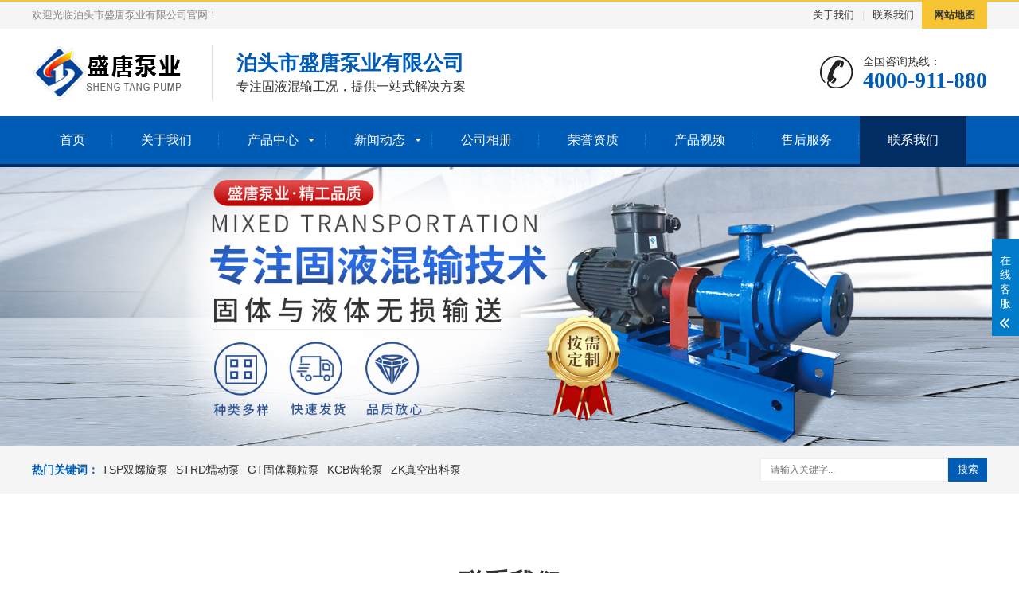

--- FILE ---
content_type: text/html
request_url: http://btstby.com/contact/
body_size: 5533
content:
<!DOCTYPE html>
<html lang="zh-CN">
<head>
<meta charset="UTF-8">
<meta http-equiv="X-UA-Compatible" content="IE=Edge">
<meta name="renderer" content="webkit|ie-comp|ie-stand" />
<meta name="viewport" content="width=device-width, initial-scale=1.0, maximum-scale=1.0, user-scalable=0">
<meta http-equiv="Cache-Control" content="no-transform"/> 
<meta name="applicable-device" content="pc,wap">
<meta name="MobileOptimized" content="width"/>
<meta name="HandheldFriendly" content="true"/>
<title>联系我们_双螺杆泵/蠕动泵/软管泵/挤压泵/固体颗粒泵/真空出料泵/齿轮泵-泊头市盛唐泵业有限公司</title>
<meta name="keywords" content="" />
<meta name="description" content="" />
<link rel="stylesheet" href="/skin/css/animate.min.css">
<link rel="stylesheet" href="/skin/css/swiper.min.css">
<link rel="stylesheet" href="/skin/css/style.css">
<script src="/skin/js/jquery.min.js"></script>
<script src="/skin/js/wow.min.js"></script>
<script src="/skin/js/swiper.min.js"></script>
<script src="/skin/js/js.js"></script>
<script type="text/javascript" src="http://api.map.baidu.com/api?v=2.0&ak=OfldXkI591GW281wpaUBSHES"></script>
<style type="text/css">
  #allmap {width: 100%;height: 400px;overflow: hidden;font-family:"微软雅黑";}
  #allmap b{color: #CC5522;font-size: 14px; }
  #allmap img{max-width: none;}
</style>
</head>
<body>
<div class="header">
  <div class="topbar">
    <div class="container">
      <ul>
        <li><a href="/company/">关于我们</a></li>
        <li class="pipe">|</li>
        <li><a href="/contact/">联系我们</a></li>
        <li class="c"><a href="/sitemap.html">网站地图</a></li>
      </ul>
      <span>欢迎光临泊头市盛唐泵业有限公司官网！</span> </div>
  </div>
  <div class="container clearfix"> <a href="javascript:;" class="menu-btn"><span></span></a>
    <div class="logo img-center"><a href="/" title="泊头市盛唐泵业有限公司"><img src="/skin/images/logo.jpg" alt="泊头市盛唐泵业有限公司"></a></div>
    <div class="text"><strong><span>泊头市盛唐泵业有限公司</span></strong>专注固液混输工况，提供一站式解决方案</div>
    <div class="tel">全国咨询热线：<strong>4000-911-880</strong></div>
  </div>
  <div class="nav">
    <div class="container">
      <ul>
        <li><a href="/">首页</a></li>
                <li class=""><a href="/company/" target="_self">关于我们</a>
                        
                  </li><li class="dropdown "><i class="arr"></i><a href="/chanpin/" target="_self">产品中心</a>
                    <div class="dropdown-box">
                        
						<p><a href="/chanpin/tsp/">TSP双螺旋泵</a></p>
						
						<p><a href="/chanpin/strd/">STRD蠕动泵</a></p>
						
						<p><a href="/chanpin/GT/">GT固体颗粒泵</a></p>
						
						<p><a href="/chanpin/KCB/">KCB齿轮泵</a></p>
						
						<p><a href="/chanpin/ZK/">ZK真空出料泵</a></p>
						
                      </div>
                  </li><li class="dropdown "><i class="arr"></i><a href="/news/" target="_self">新闻动态</a>
                    <div class="dropdown-box">
                        
						<p><a href="/news/gongsixinwen/">公司新闻</a></p>
						
						<p><a href="/news/xingyedongtai/">行业动态</a></p>
						
						<p><a href="/news/changjianwentijieda/">常见问题解答</a></p>
						
                      </div>
                  </li><li class=""><a href="/factory/" target="_self">公司相册</a>
                        
                  </li><li class=""><a href="/honor/" target="_self">荣誉资质</a>
                        
                  </li><li class=""><a href="/video/" target="_self">产品视频</a>
                        
                  </li><li class=""><a href="/shouhoufuwu/" target="_self">售后服务</a>
                        
                  </li><li class="active"><a href="/contact/" target="_self">联系我们</a>
                        
                  </li>
              </ul>
    </div>
  </div>
</div>
<div class="banner-sub" style="background-image: url(/skin/images/nybanner.jpg);"></div>

<div class="yunu-sou" style="display: block">
  <div class="container clearfix">
    <div class="hot"> <strong>热门关键词：</strong> <a href="/chanpin/tsp/">TSP双螺旋泵</a><a href="/chanpin/strd/">STRD蠕动泵</a><a href="/chanpin/GT/">GT固体颗粒泵</a><a href="/chanpin/KCB/">KCB齿轮泵</a><a href="/chanpin/ZK/">ZK真空出料泵</a> </div>
    <div class="hform">
      <form action="/plus/search.php" method="post">
        <input type="text" name="q" placeholder="请输入关键字...">
        <button type="submit">搜索</button>
      </form>
    </div>
  </div>
</div>
<div class="section">
  <div class="container">
    <div class="yunu-menu-inner clearfix"> </div>
    <div class="section-title">联系我们</div>
    <div class="box-main">
      <div style="text-align: center;">
	<h2 style="margin: 0px; padding: 0px; border: 0px; font-variant-numeric: inherit; font-variant-east-asian: inherit; font-weight: inherit; font-stretch: inherit; line-height: inherit; vertical-align: baseline; outline: none; font-family: &quot;microsoft yahei&quot;; font-size: 12px; color: rgb(51, 51, 51); text-align: left;">
		<strong style="margin: 0px; padding: 0px; border: 0px; font-style: inherit; font-variant: inherit; font-stretch: inherit; line-height: inherit; vertical-align: baseline; outline: none;"><span microsoft="" style="margin: 0px; padding: 0px; border: 0px; font-style: inherit; font-variant: inherit; font-weight: inherit; font-stretch: inherit; line-height: inherit; vertical-align: baseline; outline: none; font-size: 20px; color: rgb(0, 0, 0);">泊头市盛唐泵业有限公司<br />
		&nbsp; &nbsp; &nbsp; &nbsp; &nbsp;&nbsp;<span style="margin: 0px; padding: 0px; border: 0px; font-style: inherit; font-variant: inherit; font-weight: inherit; font-stretch: inherit; line-height: inherit; vertical-align: baseline; outline: none; font-size: 16px; color: rgb(192, 0, 0);">中国&nbsp; 河北&nbsp; 泊头</span></span></strong></h2>
	<p style="margin: 0px; padding: 0px; border: 0px; font-variant-numeric: inherit; font-variant-east-asian: inherit; font-stretch: inherit; line-height: inherit; vertical-align: baseline; outline: none; font-family: &quot;microsoft yahei&quot;; color: rgb(51, 51, 51);  text-align: left;">
		<img src="/images/contact.jpg" style="margin: 0px; padding: 0px; border: 0px; font-style: inherit; font-variant: inherit; font-weight: inherit; font-stretch: inherit; line-height: inherit; vertical-align: baseline; outline: none; font-size: 16px; max-width: 100%; display: block; float: right;" title="201405051535286093.jpg" /></p>
	<p style="margin: 0px; padding: 0px; border: 0px; font-variant-numeric: inherit; font-variant-east-asian: inherit; font-stretch: inherit; line-height: inherit; vertical-align: baseline; outline: none; font-family: &quot;microsoft yahei&quot;; color: rgb(51, 51, 51);  text-align: left;">
		<span style="margin: 0px; padding: 0px; border: 0px; font-style: inherit; font-variant: inherit; font-weight: inherit; font-stretch: inherit; line-height: inherit; vertical-align: baseline; outline: none; color: rgb(255, 0, 0);">&nbsp;</span></p>
	<p style="margin: 0px; padding: 0px; border: 0px; font-variant-numeric: inherit; font-variant-east-asian: inherit; font-stretch: inherit; line-height: inherit; vertical-align: baseline; outline: none; font-family: &quot;microsoft yahei&quot;; color: rgb(51, 51, 51);  text-align: left;">
		<span style="font-family:arial,helvetica,sans-serif;"><strong><span style="font-size:20px;"><span style="margin: 0px; padding: 0px; border: 0px; font-style: inherit; font-variant: inherit; font-weight: inherit; font-stretch: inherit; line-height: inherit; vertical-align: baseline; outline: none; color: rgb(0, 0, 0);"><span style="margin: 0px; padding: 0px; border: 0px; font-style: inherit; font-variant: inherit; font-weight: inherit; font-stretch: inherit; line-height: inherit; vertical-align: baseline; outline: none; color: rgb(51, 51, 51);">服务热线</span><span style="margin: 0px; padding: 0px; border: 0px; font-style: inherit; font-variant: inherit; font-weight: inherit; font-stretch: inherit; line-height: inherit; vertical-align: baseline; outline: none;"><span style="color: rgb(51, 51, 51);">：4000-911-880</span></span></span></span></strong></span><br />
		&nbsp;</p>
	<p style="margin: 0px; padding: 0px; border: 0px; font-variant-numeric: inherit; font-variant-east-asian: inherit; font-stretch: inherit; line-height: inherit; vertical-align: baseline; outline: none; font-family: &quot;microsoft yahei&quot;; color: rgb(51, 51, 51);  text-align: left;">
		<strong style="font-family: arial, helvetica, sans-serif;"><span style="font-size: 20px;"><span style="margin: 0px; padding: 0px; border: 0px; font-style: inherit; font-variant: inherit; font-weight: inherit; font-stretch: inherit; line-height: inherit; vertical-align: baseline; outline: none; color: rgb(0, 0, 0);"><span style="margin: 0px; padding: 0px; border: 0px; font-style: inherit; font-variant: inherit; font-weight: inherit; font-stretch: inherit; line-height: inherit; vertical-align: baseline; outline: none; color: rgb(51, 51, 51);">销售传真</span><span style="margin: 0px; padding: 0px; border: 0px; font-style: inherit; font-variant: inherit; font-weight: inherit; font-stretch: inherit; line-height: inherit; vertical-align: baseline; outline: none;"><span style="color: rgb(51, 51, 51);">：0317-8171515</span></span></span></span></strong></p>
	<p style="margin: 0px; padding: 0px; border: 0px; font-variant-numeric: inherit; font-variant-east-asian: inherit; font-stretch: inherit; line-height: inherit; vertical-align: baseline; outline: none; font-family: &quot;microsoft yahei&quot;; color: rgb(51, 51, 51); text-align: left;">
		<span style="font-family:arial,helvetica,sans-serif;"><strong><span style="font-size:20px;"><span style="margin: 0px; padding: 0px; border: 0px; font-style: inherit; font-variant: inherit; font-weight: inherit; font-stretch: inherit; line-height: inherit; vertical-align: baseline; outline: none;"><span style="margin: 0px; padding: 0px; border: 0px; font-style: inherit; font-variant: inherit; font-weight: inherit; font-stretch: inherit; line-height: inherit; vertical-align: baseline; outline: none;">联系手机：</span></span><span style="text-align: center;">18713758234&nbsp; 陈经理&nbsp;</span><span style="text-align: center;">（微信同号）</span></span></strong></span></p>
	<p style="margin: 0px; padding: 0px; border: 0px; font-variant-numeric: inherit; font-variant-east-asian: inherit; font-stretch: inherit; line-height: inherit; vertical-align: baseline; outline: none; font-family: &quot;microsoft yahei&quot;; color: rgb(51, 51, 51);  text-align: left;">
		<span style="font-family:arial,helvetica,sans-serif;"><strong><span style="font-size:20px;"><span style="margin: 0px; padding: 0px; border: 0px; font-style: inherit; font-variant: inherit; font-weight: inherit; font-stretch: inherit; line-height: inherit; vertical-align: baseline; outline: none;">邮箱：158095345@qq.com&nbsp;</span></span></strong></span></p>
	<p style="margin: 0px; padding: 0px; border: 0px; font-variant-numeric: inherit; font-variant-east-asian: inherit; font-stretch: inherit; line-height: inherit; vertical-align: baseline; outline: none; font-family: &quot;microsoft yahei&quot;; color: rgb(51, 51, 51);  text-align: left;">
		<span style="font-family:arial,helvetica,sans-serif;"><strong><span style="font-size:20px;"><span style="margin: 0px; padding: 0px; border: 0px; font-style: inherit; font-variant: inherit; font-weight: inherit; font-stretch: inherit; line-height: inherit; vertical-align: baseline; outline: none;">网址：www.btstby.com</span></span></strong></span></p>
	<p style="margin: 0px; padding: 0px; border: 0px; font-variant-numeric: inherit; font-variant-east-asian: inherit; font-stretch: inherit; line-height: inherit; vertical-align: baseline; outline: none; font-family: &quot;microsoft yahei&quot;; color: rgb(51, 51, 51);  text-align: left;">
		<span style="font-family:arial,helvetica,sans-serif;"><strong><span style="font-size:20px;"><span style="margin: 0px; padding: 0px; border: 0px; font-style: inherit; font-variant: inherit; font-weight: inherit; font-stretch: inherit; line-height: inherit; vertical-align: baseline; outline: none;">地址：河北省泊头市经济开发区</span></span></strong></span></p>
	<div style="text-align: left;">
		&nbsp;</div>
</div>
<br />
<br />
<br />
<br />
<br />
<br />

      <div class="map"><div id="allmap"></div></div>
    </div>
  </div>
</div>
<div class="footer">
  <div class="container clearfix">
    <div class="footer-ewm">
      <div class="img-center"><img src="/skin/images/weixin.png" /></div>
      <p>微信扫一扫</p>
    </div>
    <div class="footer-logo img-center"><img src="/skin/images/footlogo.jpg" /></div>
    <div class="footer-info">
      <p>泊头市盛唐泵业有限公司 备案号：<a href="https://beian.miit.gov.cn/" target="_self"> 冀ICP备15018234号-1</a></p>
<p>电话： 4000-911-880 传真：0317-8171515</p>
<p>邮箱：158095345@qq.com  地址：河北省沧州市泊头市工业开发区</p>    </div>
  </div>
  <div class="footer-link">
    <div class="container"> <a href="/">网站首页</a> <span>|</span><a href="/company/"  target="_self">关于我们</a> <span>|</span><a href="/chanpin/"  target="_self">产品中心</a> <span>|</span><a href="/news/"  target="_self">新闻动态</a> <span>|</span><a href="/factory/"  target="_self">公司相册</a> <span>|</span><a href="/honor/"  target="_self">荣誉资质</a> <span>|</span><a href="/video/"  target="_self">产品视频</a> <span>|</span><a href="/shouhoufuwu/"  target="_self">售后服务</a> <span>|</span><a href="/contact/"  target="_self">联系我们</a> </div>
  </div>
</div>

<!-- 客服 -->
<div class="kf">
  <div class="kt-top">在线客服 <span class="close"> <b></b> <b></b> </span> </div>
  <div class="con">
    <ul class="qq">
      <li> <a class="IM-item-link IM-qq" style="height:25px;" target="_blank" href="http://wpa.qq.com/msgrd?v=3&uin=158095345&site=qq&menu=yes"> <img border="0" src="http://cdn-for-hk.img-sys.com/skinp/modules/ModuleOnLineServiceGiant/images/qq.png" alt="点击这里给我发消息" align="absmiddle" onerror="$(this).hide();"> 客服1 </a> </li>
    
    </ul>
    <h5>联系方式</h5>
    <div class="contact">
      <p>热线电话</p>
      <p>18713758234</p>
      <p>上班时间</p>
      <p>周一到周五</p>
      <p>公司电话</p>
      <p>4000-911-880</p>
    </div>
    <h5 class="qr-icon">二维码</h5>
    <div class="qr"><img src="/skin/images/weixin.png" /> </div>
  </div>
  <div class="kf-side"> <b>在</b><b>线</b><b>客</b><b>服</b> <span class="arrow"></span> </div>
  <div class="backTop"></div>
</div>

<!--<div class="kefu">-->
<!--  <ul id="kefu">-->
<!--    <li class="kefu-qq">-->
<!--      <div class="kefu-main">-->
<!--        <div class="kefu-left"> <a class="online-contact-btn" href="http://wpa.qq.com/msgrd?v=3&uin=158095345&site=qq&menu=yes" target="_blank"> <i></i>-->
<!--          <p> QQ咨询 </p>-->
<!--          </a> </div>-->
<!--        <div class="kefu-right"></div>-->
<!--      </div>-->
<!--    </li>-->
<!--    <li class="kefu-tel">-->
<!--      <div class="kefu-tel-main">-->
<!--        <div class="kefu-left"> <i></i>-->
<!--          <p>联系电话 </p>-->
<!--        </div>-->
<!--        <div class="kefu-tel-right">4000-911-880</div>-->
<!--      </div>-->
<!--    </li>-->
<!--    <li class="kefu-liuyan">-->
<!--      <div class="kefu-main">-->
<!--        <div class="kefu-left"> <a href="/feedback/" title="在线留言"> <i></i>-->
<!--          <p> 在线留言 </p>-->
<!--          </a> </div>-->
<!--        <div class="kefu-right"></div>-->
<!--      </div>-->
<!--    </li>-->
<!--    <li class="kefu-weixin">-->
<!--      <div class="kefu-main">-->
<!--        <div class="kefu-left"> <i></i>-->
<!--          <p> 微信扫一扫 </p>-->
<!--        </div>-->
<!--        <div class="kefu-right"> </div>-->
<!--        <div class="kefu-weixin-pic"><img src="/skin/images/weixin.png" /></div>-->
<!--      </div>-->
<!--    </li>-->
<!--    <li class="kefu-ftop">-->
<!--      <div class="kefu-main">-->
<!--        <div class="kefu-left"> <a href="javascript:;"> <i></i>-->
<!--          <p>返回顶部</p>-->
<!--          </a> </div>-->
<!--        <div class="kefu-right"></div>-->
<!--      </div>-->
<!--    </li>-->
<!--  </ul>-->
<!--</div>-->

<div class="yunu-footer-fix">
  <ul class="clearfix">
      <li><a href="tel:18713758234"><i class="i1"></i>电话咨询</a></li>
      <li><a href="/chanpin/"><i class="i2"></i>产品中心</a></li>
      <li><a href="/news/"><i class="i3"></i>新闻资讯</a></li>
      <li><a href="/"><i class="i4"></i>网站首页</a></li>
  </ul>
</div>
<script type="text/javascript">
  var map = new BMap.Map("allmap");
  map.centerAndZoom(new BMap.Point(116.588278,38.199878), 18);
  var marker1 = new BMap.Marker(new BMap.Point(116.588278,38.199878));  // 创建标注
  map.addOverlay(marker1);              // 将标注添加到地图中
  //marker1.setAnimation(BMAP_ANIMATION_BOUNCE); //跳动的动画        
  //创建信息窗口 
  var infoWindow1 = new BMap.InfoWindow("<b>泊头市盛唐泵业有限公司</b><br>地址：河北省沧州市泊头市工业开发区<br>电话：4000-911-880");
  marker1.openInfoWindow(infoWindow1);
  //marker1.addEventListener("click", function(){this.openInfoWindow(infoWindow1);}); 
  //向地图中添加缩放控件
var ctrl_nav = new BMap.NavigationControl({anchor:BMAP_ANCHOR_TOP_LEFT,type:BMAP_NAVIGATION_CONTROL_LARGE});
map.addControl(ctrl_nav);
    //向地图中添加缩略图控件
var ctrl_ove = new BMap.OverviewMapControl({anchor:BMAP_ANCHOR_BOTTOM_RIGHT,isOpen:1});
map.addControl(ctrl_ove);
    //向地图中添加比例尺控件
var ctrl_sca = new BMap.ScaleControl({anchor:BMAP_ANCHOR_BOTTOM_LEFT});
map.addControl(ctrl_sca);
map.enableDragging();//启用地图拖拽事件，默认启用(可不写)
      map.enableScrollWheelZoom();//启用地图滚轮放大缩小
      map.enableDoubleClickZoom();//启用鼠标双击放大，默认启用(可不写)
      map.enableKeyboard();//启用键盘上下左右键移动地       
</script>
</body>
</html>
